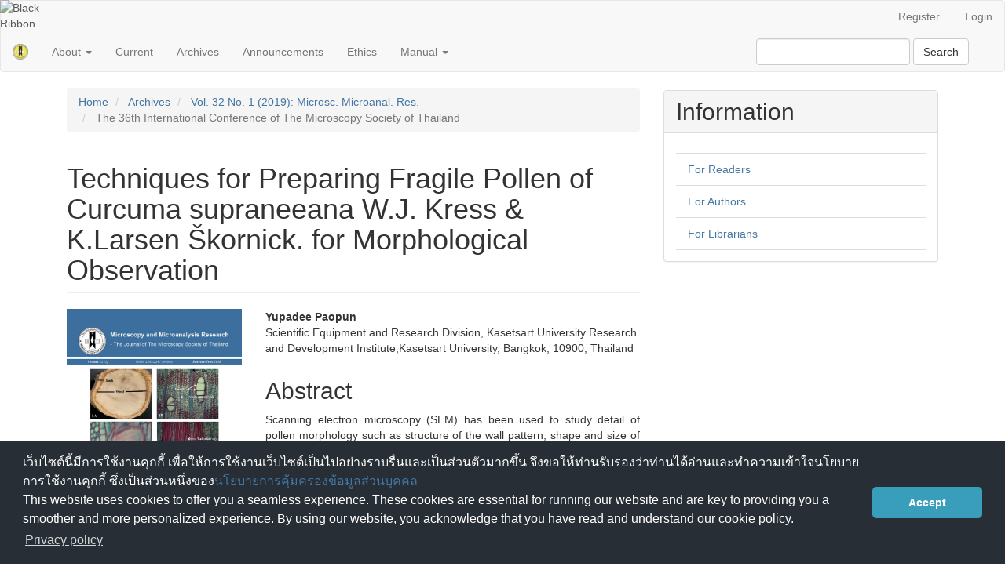

--- FILE ---
content_type: text/html; charset=utf-8
request_url: https://ph02.tci-thaijo.org/index.php/mmres/article/view/182868
body_size: 6845
content:


<!DOCTYPE html>
<html lang="en-US" xml:lang="en-US">
<head>
	<meta charset="utf-8">
	<meta name="viewport" content="width=device-width, initial-scale=1.0">
	<title>
		Techniques for Preparing Fragile Pollen of Curcuma supraneeana W.J. Kress &amp; K.Larsen Škornick. for Morphological Observation
							| Microscopy and Microanalysis Research – The Journal of The Microscopy Society of Thailand
			</title>

	
<link rel="icon" href="https://ph02.tci-thaijo.org/public/journals/473/favicon_en_US.png">
<meta name="generator" content="Open Journal Systems 3.3.0.8">
<link rel="schema.DC" href="http://purl.org/dc/elements/1.1/" />
<meta name="DC.Creator.PersonalName" content="Yupadee Paopun"/>
<meta name="DC.Date.created" scheme="ISO8601" content="2019-09-26"/>
<meta name="DC.Date.dateSubmitted" scheme="ISO8601" content="2019-04-09"/>
<meta name="DC.Date.issued" scheme="ISO8601" content="2019-10-07"/>
<meta name="DC.Date.modified" scheme="ISO8601" content="2019-10-07"/>
<meta name="DC.Description" xml:lang="en" content="Scanning electron microscopy (SEM) has been used to study detail of pollen morphology such as structure of the wall pattern, shape and size of pollen grains. Sample preparation to preserve fragile pollens is critical to maintain pollen structure. This research aims to determine an optimum preparation technique of Curcuma supraneeana W.J. Kress &amp;amp; K.Larsen Škornick. fragile pollens for scanning electron microscopy observation. The acetolysis method is an approved technique to prepare pollen for light microscope and SEM. We investigated three conditions including drying, double fixation and boiling in 10% potassium hydroxide. The results showed that drying fresh pollens in a desiccator caused distortion and shrinkage of the pollen grain. The double fixation in chemical preparation technique is excellent to preserve structure of fragile pollen while boiling in 10% potassium hydroxide to remove pollenkitt on the pollen wall breaks and distorts the pollen grain. Therefore, the double fixation in chemical preparation technique is an optimum of way to condition fragile pollens for scanning electron microscope analysis. It is also found that growth stage of the pollen is also an important factor. The pollens from dehiscent anther have a little of pollenkitt on the pollen wall and should be chosen to study the exine pattern of the pollen wall. The fragile pollens are difficult to prepare. Although there are several techniques for pollen morphological study, the suitable methods have not been reported. Also, the pollen growth stage effects on the quality of pollens after accessed the preparation procedures have been providing this study."/>
<meta name="DC.Format" scheme="IMT" content="application/pdf"/>
<meta name="DC.Identifier" content="182868"/>
<meta name="DC.Identifier.pageNumber" content="41-44"/>
<meta name="DC.Identifier.URI" content="https://ph02.tci-thaijo.org/index.php/mmres/article/view/182868"/>
<meta name="DC.Language" scheme="ISO639-1" content="en"/>
<meta name="DC.Rights" content="Copyright (c) 2019 Microscopy and Microanalysis Research – The Journal of The Microscopy Society of Thailand"/>
<meta name="DC.Rights" content=""/>
<meta name="DC.Source" content="Microscopy and Microanalysis Research – The Journal of The Microscopy Society of Thailand"/>
<meta name="DC.Source.ISSN" content="2651-2297"/>
<meta name="DC.Source.Issue" content="1"/>
<meta name="DC.Source.Volume" content="32"/>
<meta name="DC.Source.URI" content="https://ph02.tci-thaijo.org/index.php/mmres"/>
<meta name="DC.Subject" xml:lang="en" content="pollen"/>
<meta name="DC.Title" content="Techniques for Preparing Fragile Pollen of Curcuma supraneeana W.J. Kress &amp; K.Larsen Škornick. for Morphological Observation"/>
<meta name="DC.Type" content="Text.Serial.Journal"/>
<meta name="DC.Type.articleType" content="The 36th International Conference of The Microscopy Society of Thailand"/>
<meta name="gs_meta_revision" content="1.1"/>
<meta name="citation_journal_title" content="Microscopy and Microanalysis Research – The Journal of The Microscopy Society of Thailand"/>
<meta name="citation_journal_abbrev" content="Microsc. Microanal. Res."/>
<meta name="citation_issn" content="2651-2297"/> 
<meta name="citation_author" content="Yupadee Paopun"/>
<meta name="citation_author_institution" content="Scientific Equipment and Research Division, Kasetsart University Research and Development Institute,Kasetsart University, Bangkok, 10900, Thailand"/>
<meta name="citation_title" content="Techniques for Preparing Fragile Pollen of Curcuma supraneeana W.J. Kress &amp; K.Larsen Škornick. for Morphological Observation"/>
<meta name="citation_language" content="en"/>
<meta name="citation_date" content="2019/09/26"/>
<meta name="citation_volume" content="32"/>
<meta name="citation_issue" content="1"/>
<meta name="citation_firstpage" content="41"/>
<meta name="citation_lastpage" content="44"/>
<meta name="citation_abstract_html_url" content="https://ph02.tci-thaijo.org/index.php/mmres/article/view/182868"/>
<meta name="citation_keywords" xml:lang="en" content="SEM"/>
<meta name="citation_keywords" xml:lang="en" content="Smithatris supraneanae"/>
<meta name="citation_keywords" xml:lang="en" content="preparation"/>
<meta name="citation_keywords" xml:lang="en" content="pollen"/>
<meta name="citation_pdf_url" content="https://ph02.tci-thaijo.org/index.php/mmres/article/download/182868/152282"/>
	<link rel="stylesheet" href="https://ph02.tci-thaijo.org/index.php/mmres/$$$call$$$/page/page/css?name=bootstrap" type="text/css" />
<!-- Global site tag (gtag.js) - Google Analytics -->
<!-- script async src='https://www.googletagmanager.com/gtag/js?id=UA-66624851-1'></script -->
<script async src='https://www.googletagmanager.com/gtag/js?id=G-PDDBSXG8KH'></script>
<script>
  window.dataLayer = window.dataLayer || [];
  function gtag(){dataLayer.push(arguments);}
  gtag('js', new Date());
  gtag('set', {cookie_flags: 'samesite=none;secure'});
  gtag('config', 'G-PDDBSXG8KH');
</script>

<link rel='stylesheet' href='https://www.tci-thaijo.org/css/cookieconsent.min.css' integrity='sha512-LQ97camar/lOliT/MqjcQs5kWgy6Qz/cCRzzRzUCfv0fotsCTC9ZHXaPQmJV8Xu/PVALfJZ7BDezl5lW3/qBxg==' crossorigin='anonymous' referrerpolicy='no-referrer' />

<!-- Cloudflare Web Analytics --><script defer src='https://static.cloudflareinsights.com/beacon.min.js' data-cf-beacon='{"token": "d8edfaf714fc437da80c9aa6fbf29b0c"}'></script><!-- End Cloudflare Web Analytics -->
<style>
/*  body {
    padding-top: 18px;
  }

  .pkp_navigation_user_wrapper {
    top: 18px;
  }
*/
  body {
    padding-bottom: 10em;
  }

  .thaijobanner {
    width: 360px;
    margin: 0 auto 0 auto;
    position: fixed;
    /* left: 0px; */
    right: 3px;
    height: 2em;
    min-height: 21px;
    z-index: 255;
    /*background: rgb(232, 232, 232);*/
    color: rgb(0, 0, 0);
    line-height: 21px;
    padding: 5px 16px;
    font-family: arial, sans-serif;
    font-size: 12px;
    text-align: center;
    bottom: 0px;
    opacity: 1;
    border-radius: 5px 5px 30px 30px;
  }
  .thaijobanner a {
    text-decoration: none;
    color: #116;
    background: #F4F4F4;
    border-radius: 3px;
    padding: 6px;
  }
</style>
<!-- Black Ribbon Style -->
<style id='mourning-ribbon-style'>
html {
 filter: saturate(70%);
}
.mourning-ribbon{position:fixed;top:0;left:0;width:64px;z-index:2147483647;opacity: 0.80;pointer-events:none}
/* .mourning-ribbon img{width:100%;height:100%;display:block;filter:drop-shadow(6px 6px 8px white)} */
@media (max-width:640px){.mourning-ribbon{width:32px}}
:root body .mourning-ribbon{mix-blend-mode:normal}
</style>
</head>

<body class="pkp_page_article pkp_op_view has_site_logo">
	<div class="pkp_structure_page">

		<nav id="accessibility-nav" class="sr-only" role="navigation" aria-label="Quick jump to page content">
			<ul>
			  <li><a href="#main-navigation">Main Navigation</a></li>
			  <li><a href="#main-content">Main Content</a></li>
			  <li><a href="#sidebar">Sidebar</a></li>
			</ul>
		</nav>

				<header class="navbar navbar-default" id="headerNavigationContainer" role="banner">

						<div class="container-fluid">
				<div class="row">
					<nav aria-label="User Navigation">
							<ul id="navigationUser" class="nav nav-pills tab-list pull-right">
														<li class="">
				<a href="https://ph02.tci-thaijo.org/index.php/mmres/user/register">
					Register
									</a>
							</li>
														<li class="">
				<a href="https://ph02.tci-thaijo.org/index.php/mmres/login">
					Login
									</a>
							</li>
										</ul>

<!--mrchoke-->
<!--mrchoke-->
					</nav>

				</div><!-- .row -->
			</div><!-- .container-fluid -->

			<div class="container-fluid">

				<div class="navbar-header">

										<button type="button" class="navbar-toggle collapsed" data-toggle="collapse" data-target="#nav-menu" aria-expanded="false" aria-controls="nav-menu">
						<span class="sr-only">Toggle navigation</span>
						<span class="icon-bar"></span>
						<span class="icon-bar"></span>
						<span class="icon-bar"></span>
					</button>

																<div class="site-name">
																								<a href="							https://ph02.tci-thaijo.org/index.php/mmres/index
						" class="navbar-brand navbar-brand-logo">
								<img src="https://ph02.tci-thaijo.org/public/journals/473/pageHeaderLogoImage_en_US.jpg" alt="Microscopy and Microanalysis Research - The Journal of The Microscopy Society of Thailand">
							</a>
																	</div>
					
				</div>

								
									<nav id="nav-menu" class="navbar-collapse collapse" aria-label="Site Navigation">
																		<ul id="main-navigation" class="nav navbar-nav">
																					<li class=" dropdown">
				<a href="https://ph02.tci-thaijo.org/index.php/mmres/about" class="dropdown-toggle" data-toggle="dropdown" role="button" aria-haspopup="true" aria-expanded="false">
					About
											<span class="caret"></span>
									</a>
									<ul class="dropdown-menu ">
																					<li class="">
									<a href="https://ph02.tci-thaijo.org/index.php/mmres/about">
										About the Journal
									</a>
								</li>
																												<li class="">
									<a href="https://ph02.tci-thaijo.org/index.php/mmres/about/submissions">
										Submissions
									</a>
								</li>
																												<li class="">
									<a href="https://ph02.tci-thaijo.org/index.php/mmres/about/editorialTeam">
										Editorial Team
									</a>
								</li>
																												<li class="">
									<a href="https://ph02.tci-thaijo.org/index.php/mmres/about/contact">
										Contact
									</a>
								</li>
																		</ul>
							</li>
														<li class="">
				<a href="https://ph02.tci-thaijo.org/index.php/mmres/issue/current">
					Current
									</a>
							</li>
														<li class="">
				<a href="https://ph02.tci-thaijo.org/index.php/mmres/issue/archive">
					Archives
									</a>
							</li>
														<li class="">
				<a href="https://ph02.tci-thaijo.org/index.php/mmres/announcement">
					Announcements
									</a>
							</li>
														<li class="">
				<a href="https://www.tci-thaijo.org/index.php/mmres/ethics">
					Ethics
									</a>
							</li>
																					<li class=" dropdown">
				<a href="https://tci-thaijo.org/index.php/mmres/manual" class="dropdown-toggle" data-toggle="dropdown" role="button" aria-haspopup="true" aria-expanded="false">
					Manual
											<span class="caret"></span>
									</a>
									<ul class="dropdown-menu ">
																					<li class="">
									<a href="https://tci-thaijo.org/index.php/mmres/manualauthor">
										Manual for Authors
									</a>
								</li>
																												<li class="">
									<a href="https://tci-thaijo.org/index.php/mmres/manualreviewer">
										Manual for Reviewers
									</a>
								</li>
																		</ul>
							</li>
			</ul>

				

																			<div class="pull-md-right">
								<form class="navbar-form navbar-left" role="search" method="post" action="https://ph02.tci-thaijo.org/index.php/mmres/search/search">
  <div class="form-group">
    <input class="form-control" name="query" value="" type="search" aria-label="Search Query" placeholder="">
  </div>
  <button type="submit" class="btn btn-default">Search</button>
</form>
							</div>
											</nav>
				
			</div><!-- .pkp_head_wrapper -->
		</header><!-- .pkp_structure_head -->
<!-- mrchoke fixed -->
                <div class="clearfix"></div>

				<div class="pkp_structure_content container">
			<main class="pkp_structure_main col-xs-12 col-sm-10 col-md-8" role="main">

<div class="page page_article">
			<nav class="cmp_breadcrumbs" role="navigation" aria-label="You are here:">
	<ol class="breadcrumb">
		<li>
			<a href="https://ph02.tci-thaijo.org/index.php/mmres/index">
				Home
			</a>
		</li>
		<li>
			<a href="https://ph02.tci-thaijo.org/index.php/mmres/issue/archive">
				Archives
			</a>
		</li>
		<li>
			<a href="https://ph02.tci-thaijo.org/index.php/mmres/issue/view/13785">
				Vol. 32 No. 1 (2019): Microsc. Microanal. Res.
			</a>
		</li>
		<li class="active">
							The 36th International Conference of The Microscopy Society of Thailand
					</li>
	</ol>
</nav>
	
		<article class="article-details">

		
	<header>
		<h1 class="page-header">
			Techniques for Preparing Fragile Pollen of Curcuma supraneeana W.J. Kress &amp; K.Larsen Škornick. for Morphological Observation
					</h1>
	</header>

	<div class="row">

		<section class="article-sidebar col-md-4">

						<h2 class="sr-only">Article Sidebar</h2>

										<div class="cover-image">
											<a href="https://ph02.tci-thaijo.org/index.php/mmres/issue/view/13785">
							<img
								class="img-responsive"
								src="https://ph02.tci-thaijo.org/public/journals/473/cover_issue_13785_en_US.jpg"
								alt=""
							>
						</a>
									</div>
			
										<div rel="nofollow" class="download">
																		
	
		

<a rel="nofollow" class="galley-link btn btn-primary pdf" role="button" href="https://ph02.tci-thaijo.org/index.php/mmres/article/view/182868/152282">

		
	pdf

	</a>
																				</div>
			
			<div class="list-group">

													<div class="list-group-item date-published">
												<strong>Published:</strong>
						Sep 26, 2019
					</div>
																								
																																						
													<div class="list-group-item keywords">
						<strong>							Keywords:</strong>
						<div class="">
								<span class="value">
																														SEM																																								Smithatris supraneanae																																								preparation																																								pollen																											</span>
						</div>
					</div>
							</div>

		</section><!-- .article-sidebar -->

		<div class="col-md-8">
			<section class="article-main">

								<h2 class="sr-only">Main Article Content</h2>

									<div class="authors">
													<div class="author">
								<strong>Yupadee Paopun</strong>
																	<div class="article-author-affilitation">
										Scientific Equipment and Research Division, Kasetsart University Research and Development Institute,Kasetsart University, Bangkok, 10900, Thailand
									</div>
																							</div>
											</div>
				
													<div class="article-summary" id="summary">
						<h2>Abstract</h2>
						<div class="article-abstract" style="text-align: justify;">
							<p>Scanning electron microscopy (SEM) has been used to study detail of pollen morphology such as structure of the wall pattern, shape and size of pollen grains. Sample preparation to preserve fragile pollens is critical to maintain pollen structure. This research aims to determine an optimum preparation technique of <em>Curcuma supraneeana </em>W.J. Kress &amp; K.Larsen Škornick. fragile pollens for scanning electron microscopy observation. The acetolysis method is an approved technique to prepare pollen for light microscope and SEM. We investigated three conditions including drying, double fixation and boiling in 10% potassium hydroxide. The results showed that drying fresh pollens in a desiccator caused distortion and shrinkage of the pollen grain. The double fixation in chemical preparation technique is excellent to preserve structure of fragile pollen while boiling in 10% potassium hydroxide to remove pollenkitt on the pollen wall breaks and distorts the pollen grain. Therefore, the double fixation in chemical preparation technique is an optimum of way to condition fragile pollens for scanning electron microscope analysis. It is also found that growth stage of the pollen is also an important factor. The pollens from dehiscent anther have a little of pollenkitt on the pollen wall and should be chosen to study the exine pattern of the pollen wall. The fragile pollens are difficult to prepare. Although there are several techniques for pollen morphological study, the suitable methods have not been reported. Also, the pollen growth stage effects on the quality of pollens after accessed the preparation procedures have been providing this study.</p>
						</div>
					</div>
				
				

			</section><!-- .article-main -->

			<section class="article-more-details">

								<h2 class="sr-only">Article Details</h2>

													<div class="panel panel-default how-to-cite">
						<div class="panel-heading">
							How to Cite
						</div>
						<div class="panel-body">
							<div id="citationOutput" role="region" aria-live="polite">
								<div class="csl-bib-body">
  <div class="csl-entry"><div class="csl-left-margin">(1)</div><div class="csl-right-inline">Paopun, Y. Techniques for Preparing Fragile Pollen of Curcuma supraneeana W.J. Kress &amp; K.Larsen Škornick. for Morphological Observation. <i>Microsc. Microanal. Res.</i> <b>2019</b>, <i>32</i>, 41-44.</div></div>
</div>
							</div>
							<div class="btn-group">
							  <button type="button" class="btn btn-default dropdown-toggle" data-toggle="dropdown" aria-controls="cslCitationFormats">
								More Citation Formats
									<span class="caret"></span>
							  </button>
							  <ul class="dropdown-menu" role="menu">
																			<li>
											<a
												aria-controls="citationOutput"
												href="https://ph02.tci-thaijo.org/index.php/mmres/citationstylelanguage/get/acs-nano?submissionId=182868&amp;publicationId=8104"
												data-load-citation rel="nofollow"
												data-json-href="https://ph02.tci-thaijo.org/index.php/mmres/citationstylelanguage/get/acs-nano?submissionId=182868&amp;publicationId=8104&amp;return=json"
											>
												ACS
											</a>
										</li>
																  </ul>		
							</div>
														<div class="btn-group">
								<button type="button" class="btn btn-default dropdown-toggle" data-toggle="dropdown" aria-controls="cslCitationFormats">
									Download Citation
										<span class="caret"></span>
								</button>
														<ul class="dropdown-menu" role="menu">
																	<li>
										<a rel="nofollow" href="https://ph02.tci-thaijo.org/index.php/mmres/citationstylelanguage/download/ris?submissionId=182868&amp;publicationId=8104">
											<span class="fa fa-download"></span>
											Endnote/Zotero/Mendeley (RIS)
										</a>
																	<li>
										<a rel="nofollow" href="https://ph02.tci-thaijo.org/index.php/mmres/citationstylelanguage/download/bibtex?submissionId=182868&amp;publicationId=8104">
											<span class="fa fa-download"></span>
											BibTeX
										</a>
															</ul>		
							</div>
													</div>
					</div>
				
																			
								<div class="panel panel-default issue">
					<div class="panel-heading">
						Issue
					</div>
					<div class="panel-body">
						<a class="title" href="https://ph02.tci-thaijo.org/index.php/mmres/issue/view/13785">
							Vol. 32 No. 1 (2019): Microsc. Microanal. Res.
						</a>

					</div>
				</div>

									<div class="panel panel-default section">
						<div class="panel-heading">
							Section
						</div>
						<div class="panel-body">
							The 36th International Conference of The Microscopy Society of Thailand
						</div>
					</div>
				
								
																									
				<div class="item addthis">
	<div class="value">
		<!-- AddThis Button BEGIN -->
		 			<div class="addthis_toolbox addthis_default_style ">
			<a class="addthis_button_preferred_1"></a>
			<a class="addthis_button_preferred_2"></a>
			<a class="addthis_button_preferred_3"></a>
			<a class="addthis_button_preferred_4"></a>
			<a class="addthis_button_compact"></a>
			<a class="addthis_counter addthis_bubble_style"></a>
			</div>
			<script type="text/javascript" src="//s7.addthis.com/js/250/addthis_widget.js#pubid="></script>
				<!-- AddThis Button END -->
	</div>
</div>


													<div class="article-references">
						<h2>References</h2>
						<div class="article-references-content">
															[1] G. Erdtman, Pollen Morphology and Plant Taxonomy, 3rd ed., Hafner Publishing Company Inc, New York, 1972. <br />
<br />
[2] S. Hanks, D. E. Fairbrothers, Effect of preparation technique on pollen prepared for SEM observations, Taxon., 1970, 19(6), 879-886. <br />
<br />
[3] P. Kajornjit, S. Saensouk, P. Saensouk, Pollen morphology and leaf anatomy of genus Globba in Thailand, ScienceAsia., 2018, 44, 146-161. <br />
<br />
[4] H. Halbritter, Preparing living pollen material for scanning electron microscopy using 2,2-dimethoxypropane (DMP) and critical point drying, Biotech Histochem., 1998, 73(3), 137-143. <br />
<br />
[5] J.H. Dustmann, K. von der Ohe, Scanning electron microscopic studies on pollen from honey. IV. Surface pattern of pollen of Sapium sebiferum and Euphorbia spp (Euphorbiaceae), Apidologie., 1993, 24, 59-66. <br />
<br />
[6] B.L. Gabriel, Biological Electron Microscopy, Van Nostrand Reinhold Company Inc., New York, 1982. <br />
<br />
[7] K. Larsen, S. S. Larsen, Gingers of Thailand, Queen Sirikit Botanic   Garden, Maerim, Chang Mai, 2006.
													</div>
					</div>
				
			</section><!-- .article-details -->
		</div><!-- .col-md-8 -->
	</div><!-- .row -->

</article>

	

</div><!-- .page -->

	</main>

									<aside id="sidebar" class="pkp_structure_sidebar left col-xs-12 col-sm-2 col-md-4" role="complementary" aria-label="Sidebar">
<a href="/public/api/infoTier.php" target="_blank" rel="noopener"> 
<img style="display: block;width: 80%;margin: 1.2em auto;" src="https://www.tci-thaijo.org/public/tinfo.php?path=mmres" alt="TCI Medal" onload="if(this.height<100){this.style.margin='0';this.style['box-shadow']=''}">
</a>

				<div class="pkp_block block_information">
	<h2 class="title">Information</h2>
	<div class="content">
		<ul>
							<li>
					<a href="https://ph02.tci-thaijo.org/index.php/mmres/information/readers">
						For Readers
					</a>
				</li>
										<li>
					<a href="https://ph02.tci-thaijo.org/index.php/mmres/information/authors">
						For Authors
					</a>
				</li>
										<li>
					<a href="https://ph02.tci-thaijo.org/index.php/mmres/information/librarians">
						For Librarians
					</a>
				</li>
					</ul>
	</div>
</div>

			</aside><!-- pkp_sidebar.left -->
				</div><!-- pkp_structure_content -->

	<footer class="footer" role="contentinfo">

		<div class="container">

			<div class="row">
								<div class="col-md-10">
					<p>Copyrights © 2018 Microscopy and Microanalysis Research-The Journal of the Microscopy Society of Thailand, All rights reserved.</p>
<p>The Microscopy Society of Thailand,&nbsp;Department of Industrial Chemistry, Faculty of Science, Chiang Mai University, Chiang Mai 50200 Thailand</p>
<p>&nbsp;</p>
<p>&nbsp;</p>
				</div>
				
				<div class="col-md-2" role="complementary">
					<a href="https://ph02.tci-thaijo.org/index.php/mmres/about/aboutThisPublishingSystem">
                                                <img class="img-responsive" alt="More information about the publishing system, Platform and Workflow by OJS/PKP." src="https://ph02.tci-thaijo.org/templates/images/ojs_brand.png">
                                        </a>
				</div>

			</div> <!-- .row -->
		</div><!-- .container -->
	</footer>
</div><!-- pkp_structure_page -->

<script src="https://ph02.tci-thaijo.org/lib/pkp/lib/vendor/components/jquery/jquery.min.js?v=3.3.0.8" type="text/javascript"></script><script src="https://ph02.tci-thaijo.org/lib/pkp/lib/vendor/components/jqueryui/jquery-ui.min.js?v=3.3.0.8" type="text/javascript"></script><script src="https://ph02.tci-thaijo.org/lib/pkp/js/lib/jquery/plugins/jquery.tag-it.js?v=3.3.0.8" type="text/javascript"></script><script src="https://ph02.tci-thaijo.org/plugins/themes/bootstrap3/bootstrap/js/bootstrap.min.js?v=3.3.0.8" type="text/javascript"></script><script src="https://ph02.tci-thaijo.org/plugins/generic/citationStyleLanguage/js/articleCitation.js?v=3.3.0.8" type="text/javascript"></script>



<!-- Black Ribbon Image -->
<div class="mourning-ribbon" aria-hidden="true" role="img">
<img loading="lazy" alt="Black Ribbon" src="https://upload.wikimedia.org/wikipedia/commons/thumb/0/0a/Black_Ribbon.svg/64px-Black_Ribbon.svg.png">
</div>
<div class="thaijobanner">
<span><a href="https://www.nstda.or.th/home/nstda-privacy-policy/" target="_blank" rel="noopener noreferrer">นโยบายการคุ้มครองข้อมูลส่วนบุคคล</a> <a href="https://www.nstda.or.th/en/nstda-privacy-policy.html" target="_blank" rel="noopener noreferrer">Privacy policy</a></span>
</div>
<script src="https://www.tci-thaijo.org/js/cookieconsent.min.js" integrity="sha512-yXXqOFjdjHNH1GND+1EO0jbvvebABpzGKD66djnUfiKlYME5HGMUJHoCaeE4D5PTG2YsSJf6dwqyUUvQvS0vaA==" crossorigin="anonymous" referrerpolicy="no-referrer" data-cfasync="false"></script>
<script>
window.cookieconsent.initialise({
  "palette": {
    "popup": {
      "background": "#252e39"
    },
    "button": {
      "background": "#14a7d0"
    }
  },
  "cookie": {
    "domain": ".tci-thaijo.org",
    "secure": true
  },
  "content": {
    "message": "เว็บไซต์นี้มีการใช้งานคุกกี้ เพื่อให้การใช้งานเว็บไซต์เป็นไปอย่างราบรื่นและเป็นส่วนตัวมากขึ้น จึงขอให้ท่านรับรองว่าท่านได้อ่านและทำความเข้าใจนโยบายการใช้งานคุกกี้ ซึ่งเป็นส่วนหนึ่งของ<a href=https://www.nstda.or.th/home/nstda-privacy-policy/ >นโยบายการคุ้มครองข้อมูลส่วนบุคคล</a><br>This website uses cookies to offer you a seamless experience. These cookies are essential for running our website and are key to providing you a smoother and more personalized experience. By using our website, you acknowledge that you have read and understand our cookie policy.",
    "dismiss": "Accept",
    "link": "Privacy policy",
    "href": "https://www.nstda.or.th/en/nstda-privacy-policy.html"
  },
  "theme": "classic",
  "position": "bottom"
});
</script>
</body><!-- upstream_status=200 -->

</html>
